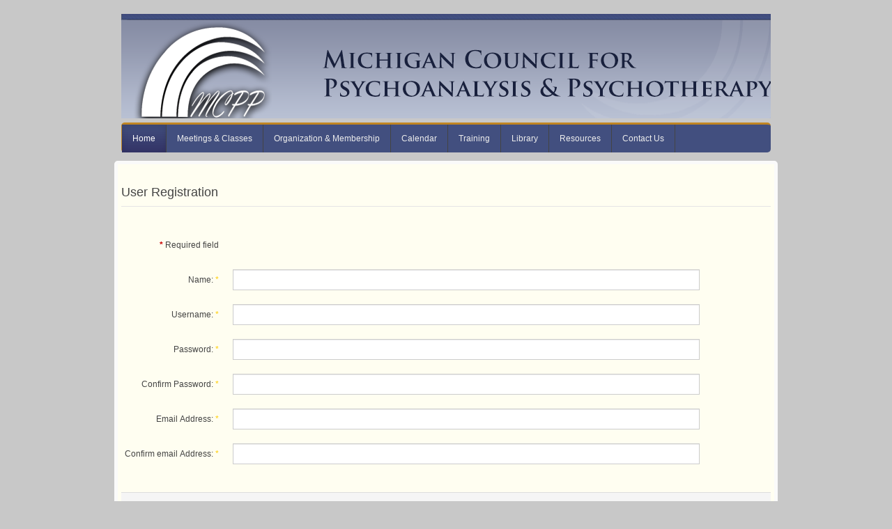

--- FILE ---
content_type: text/html; charset=utf-8
request_url: https://mpcpsa.org/index.php?option=com_users&view=registration
body_size: 3072
content:
<!DOCTYPE html>
<html xmlns:fb="https://www.facebook.com/2008/fbml" lang="en-gb" dir="ltr" class="com_users view-registration j25">
<head>
  <base href="/index.php">
  <meta http-equiv="content-type" content="text/html; charset=utf-8">
  <title>Michigan Psychoanalytic Council - Michigan Psychoanalytic Council</title>
  <link href="/templates/t3_blank/favicon.ico" rel="shortcut icon" type="image/vnd.microsoft.icon">
  <link rel="stylesheet" href="/templates/system/css/system.css" type="text/css">
  <link rel="stylesheet" href="/t3-assets/dev/red/templates.t3_blank.less.bootstrap.less.css" type="text/css">
  <link rel="stylesheet" href="/t3-assets/dev/red/plugins.system.t3.base.less.global-modules.less.css" type="text/css">
  <link rel="stylesheet" href="/t3-assets/dev/red/plugins.system.t3.base.less.global-typo.less.css" type="text/css">
  <link rel="stylesheet" href="/t3-assets/dev/red/plugins.system.t3.base.less.grid-ext.less.css" type="text/css">
  <link rel="stylesheet" href="/t3-assets/dev/red/plugins.system.t3.base.less.t3.less.css" type="text/css">
  <link rel="stylesheet" href="/t3-assets/dev/red/templates.t3_blank.less.layout.less.css" type="text/css">
  <link rel="stylesheet" href="/t3-assets/dev/red/templates.t3_blank.less.core.less.css" type="text/css">
  <link rel="stylesheet" href="/t3-assets/dev/red/templates.t3_blank.less.form.less.css" type="text/css">
  <link rel="stylesheet" href="/t3-assets/dev/red/templates.t3_blank.less.navigation-core.less.css" type="text/css">
  <link rel="stylesheet" href="/t3-assets/dev/red/templates.t3_blank.less.navigation.less.css" type="text/css">
  <link rel="stylesheet" href="/t3-assets/dev/red/templates.t3_blank.less.modules.less.css" type="text/css">
  <link rel="stylesheet" href="/t3-assets/dev/red/templates.t3_blank.less.joomla.less.css" type="text/css">
  <link rel="stylesheet" href="/t3-assets/dev/red/templates.t3_blank.less.typo.less.css" type="text/css">
  <link rel="stylesheet" href="/t3-assets/dev/red/templates.t3_blank.less.style.less.css" type="text/css">
  <link rel="stylesheet" href="/t3-assets/dev/red/templates.t3_blank.less.themes.red.template.less.css" type="text/css">
  <link rel="stylesheet" href="/t3-assets/dev/red/templates.t3_blank.less.bootstrap-responsive.less.css" type="text/css">
  <link rel="stylesheet" href="/t3-assets/dev/red/plugins.system.t3.base.less.grid-ext-responsive.less.css" type="text/css">
  <link rel="stylesheet" href="/t3-assets/dev/red/plugins.system.t3.base.less.global-typo-responsive.less.css" type="text/css">
  <link rel="stylesheet" href="/t3-assets/dev/red/plugins.system.t3.base.less.global-modules-responsive.less.css" type="text/css">
  <link rel="stylesheet" href="/t3-assets/dev/red/plugins.system.t3.base.less.t3-responsive.less.css" type="text/css">
  <link rel="stylesheet" href="/t3-assets/dev/red/templates.t3_blank.less.navigation-responsive.less.css" type="text/css">
  <link rel="stylesheet" href="/t3-assets/dev/red/templates.t3_blank.less.joomla-responsive.less.css" type="text/css">
  <link rel="stylesheet" href="/t3-assets/dev/red/templates.t3_blank.less.typo-responsive.less.css" type="text/css">
  <link rel="stylesheet" href="/t3-assets/dev/red/templates.t3_blank.less.style-responsive.less.css" type="text/css">
  <link rel="stylesheet" href="/t3-assets/dev/red/plugins.system.t3.base.less.off-canvas.less.css" type="text/css">
  <link rel="stylesheet" href="/templates/t3_blank/css/custom.css" type="text/css">
  <link rel="stylesheet" href="/t3-assets/dev/red/templates.t3_blank.less.home.less.css" type="text/css">
  <link rel="stylesheet" href="/t3-assets/dev/red/templates.t3_blank.less.themes.red.home.less.css" type="text/css">
  <link rel="stylesheet" href="/t3-assets/dev/red/templates.t3_blank.less.home-responsive.less.css" type="text/css">
  <link rel="stylesheet" href="/plugins/system/t3/base/css/megamenu.css" type="text/css">
  <link rel="stylesheet" href="/plugins/system/t3/base/css/megamenu-responsive.css" type="text/css">
  <link rel="stylesheet" href="/t3-assets/dev/red/templates.t3_blank.less.megamenu.less.css" type="text/css">
  <link rel="stylesheet" href="/t3-assets/dev/red/templates.t3_blank.less.megamenu-responsive.less.css" type="text/css">
  <script src="/media/system/js/mootools-core.js" type="text/javascript"></script>
  <script src="/media/system/js/core.js" type="text/javascript"></script>
  <script src="/media/system/js/mootools-more.js" type="text/javascript"></script>
  <script src="/media/system/js/validate.js" type="text/javascript"></script>
  <script src="/plugins/system/t3/base/js/jquery-1.8.3.js" type="text/javascript"></script>
  <script src="/plugins/system/t3/base/js/jquery.noconflict.js" type="text/javascript"></script>
  <script src="/plugins/system/t3/base/bootstrap/js/bootstrap.js" type="text/javascript"></script>
  <script src="/plugins/system/t3/base/js/off-canvas.js" type="text/javascript"></script>
  <script src="/plugins/system/t3/base/js/script.js" type="text/javascript"></script>
  <script src="/plugins/system/t3/base/js/menu.js" type="text/javascript"></script>
  <script src="/plugins/system/t3/base/js/responsive.js" type="text/javascript"></script>
  <script type="text/javascript">
  function keepAlive() {  var myAjax = new Request({method: "get", url: "index.php"}).send();} window.addEvent("domready", function(){ keepAlive.periodical(840000); });
  window.addEvent('domready', function() {
                        $$('.hasTip').each(function(el) {
                                var title = el.get('title');
                                if (title) {
                                        var parts = title.split('::', 2);
                                        el.store('tip:title', parts[0]);
                                        el.store('tip:text', parts[1]);
                                }
                        });
                        var JTooltips = new Tips($$('.hasTip'), { maxTitleChars: 50, fixed: false});
                });
  </script>
  <script type='text/javascript'>
  /*<![CDATA[*/
        var jax_live_site = 'https://mpcpsa.org/index.php';
        var jax_site_type = '1.5';
        var jax_token_var='09fdaf4be8fc4bb45fee149aed178f81';
  /*]]>*/
  </script>
  <script type="text/javascript" src="/plugins/system/azrul.system/pc_includes/ajax_1.5.pack.js"></script>
  <meta name="viewport" content="width=device-width, initial-scale=1.0, maximum-scale=1.0, user-scalable=no">
  <meta name="HandheldFriendly" content="true">
  <meta name="apple-mobile-web-app-capable" content="YES">
  <style type="text/css">
  .override #googlecart-checkout-button { cursor: pointer; height: 43px; width: 160px; margin-left: .3em; position: relative; top: -5px; max-width: 160px;} .product { border: 0; } .product-imagecell { vertical-align:top; border: 0; }  .product-image { border:solid 1px #ccc;  vertical-align:top; border: 0;} .product-title, .product-price, .product-shipping { font-weight:bold;  } .data-cell { padding:0;  border:solid 0px #fff;  vertical-align:top;  } .align-cart {  padding-left:0px;  } .override #googlecart-widget-head {  } .override #googlecart-arrow {  } .override #googlecart-title {  } .override #googlecart-summary {  } .override #googlecart-widget-body {  } .override #googlecart-widget-list {      } .override .googlecart-widget-item {      } .override .googlecart-widget-quantity-column {      } .override .googlecart-widget-quantity-box {      } .override .googlecart-widget-details-column {      } .override .googlecart-widget-title {      } .override .googlecart-widget-short-details {      } .override .googlecart-widget-long-details {      } .override .googlecart-widget-removed-message {      } .override .googlecart-widget-image-column {  } .override .googlecart-widget-img { margin-left: -2.5em; } .override .googlecart-widget-price-column {  } .override .googlecart-widget-price {  } .override .googlecart-widget-remove {  } .override .googlecart-widget-restore {  } .override #googlecart-widget-emptymessage {  } .override .googlecart-widget-footertext {  } .override .googlecart-widget-totalmessage {  } .override .googlecart-widget-totalprice {  } .override .googlecart-widget-disclaimer {  } .override .googlecart-widget-checkout {  } 
  </style>
</head>
<body>
  <header id="t3-header" class="container t3-header">
    <div class="row">
      <div class="span12 logo">
        <div class="logo-image">
          <h1><a href="/" title="Michigan Psychoanalytic Council" style="background-image:url(/images/header.png);"><span>Michigan Psychoanalytic Council</span></a> <small class="site-slogan hidden-phone">Michigan Psychoanalytic Council</small></h1>
        </div>
      </div>
    </div>
  </header>
  <nav id="t3-mainnav" class="wrap t3-mainnav navbar-collapse-fixed-top">
    <div class="container navbar">
      <div class="navbar-inner">
        <button type="button" class="btn btn-navbar" data-toggle="collapse" data-target=".nav-collapse"><i class="icon-reorder"></i></button>
        <div class="nav-collapse collapse always-show">
          <div class="t3-megamenu">
            <ul class="nav level0">
              <li class="current active" data-id="101" data-level="1">
                <a class="" href="/">Home</a>
              </li>
              <li data-id="102" data-level="1">
                <a class="" href="/index.php/meetings-classes">Meetings &amp; Classes</a>
              </li>
              <li data-id="103" data-level="1">
                <a class="" href="/index.php/organization-membership">Organization &amp; Membership</a>
              </li>
              <li data-id="104" data-level="1">
                <a class="" href="/index.php?Itemid=104">Calendar</a>
              </li>
              <li data-id="105" data-level="1">
                <a class="" href="/index.php/training">Training</a>
              </li>
              <li data-id="106" data-level="1">
                <a class="" href="/index.php/library">Library</a>
              </li>
              <li data-id="107" data-level="1">
                <a class="" href="/index.php/resources">Resources</a>
              </li>
              <li data-id="108" data-level="1">
                <a class="" href="/index.php/contact-us">Contact Us</a>
              </li>
            </ul>
          </div>
        </div>
      </div>
    </div>
  </nav>
  <div class="home">
    <section id="t3-mainbody" class="container t3-mainbody">
      <div class="row">
        <div id="t3-content" class="t3-content span12" data-default="span12">
          <div id="system-message-container"></div>
          <div class="registration">
            <form id="member-registration" action="/index.php/component/users/?task=registration.register" method="post" class="form-validate form-horizontal" name="member-registration">
              <fieldset>
                <legend>User Registration</legend>
                <div class="control-group">
                  <div class="control-label">
                    <span class="spacer"><span class="before"></span><span class="text"><label id="jform_spacer-lbl" class=""><strong class="red">*</strong> Required field</label></span><span class="after"></span></span>
                  </div>
                  <div class="controls"></div>
                </div>
                <div class="control-group">
                  <div class="control-label">
                    <label id="jform_name-lbl" for="jform_name" class="hasTip required" title="Name::Enter your full name">Name:<span class="star">&#160;*</span></label>
                  </div>
                  <div class="controls">
                    <input type="text" name="jform[name]" id="jform_name" value="" class="required" size="30">
                  </div>
                </div>
                <div class="control-group">
                  <div class="control-label">
                    <label id="jform_username-lbl" for="jform_username" class="hasTip required" title="Username::Enter your desired user name">Username:<span class="star">&#160;*</span></label>
                  </div>
                  <div class="controls">
                    <input type="text" name="jform[username]" id="jform_username" value="" class="validate-username required" size="30">
                  </div>
                </div>
                <div class="control-group">
                  <div class="control-label">
                    <label id="jform_password1-lbl" for="jform_password1" class="hasTip required" title="Password::Enter your desired password - Enter a minimum of 4 characters">Password:<span class="star">&#160;*</span></label>
                  </div>
                  <div class="controls">
                    <input type="password" name="jform[password1]" id="jform_password1" value="" autocomplete="off" class="validate-password required" size="30">
                  </div>
                </div>
                <div class="control-group">
                  <div class="control-label">
                    <label id="jform_password2-lbl" for="jform_password2" class="hasTip required" title="Confirm Password::Confirm your password">Confirm Password:<span class="star">&#160;*</span></label>
                  </div>
                  <div class="controls">
                    <input type="password" name="jform[password2]" id="jform_password2" value="" autocomplete="off" class="validate-password required" size="30">
                  </div>
                </div>
                <div class="control-group">
                  <div class="control-label">
                    <label id="jform_email1-lbl" for="jform_email1" class="hasTip required" title="Email Address::Enter your email address">Email Address:<span class="star">&#160;*</span></label>
                  </div>
                  <div class="controls">
                    <input type="text" name="jform[email1]" class="validate-email required" id="jform_email1" value="" size="30">
                  </div>
                </div>
                <div class="control-group">
                  <div class="control-label">
                    <label id="jform_email2-lbl" for="jform_email2" class="hasTip required" title="Confirm email Address::Confirm your email address">Confirm email Address:<span class="star">&#160;*</span></label>
                  </div>
                  <div class="controls">
                    <input type="text" name="jform[email2]" class="validate-email required" id="jform_email2" value="" size="30">
                  </div>
                </div>
              </fieldset>
              <div class="form-actions">
                <button type="submit" class="btn btn-primary validate">Register</button> <a class="btn cancel" href="/" title="Cancel">Cancel</a> <input type="hidden" name="option" value="com_users"> <input type="hidden" name="task" value="registration.register"> <input type="hidden" name="09fdaf4be8fc4bb45fee149aed178f81" value="1">
              </div>
            </form>
          </div>
        </div>
      </div>
    </section>
  </div>
  <footer id="t3-footer" class="wrap t3-footer">
    <div class="container"></div>
    <section class="t3-copyright">
      <div class="container">
        <div class="row">
          <div class="span12 copyright"></div>
        </div>
      </div>
    </section>
  </footer>
  <script id="googlecart-script" type="text/javascript" src="https://checkout.google.com/seller/gsc/v2_2/cart.js?mid=439340741134257" currency="USD" post-cart-to-sandbox="false" hide-cart-when-empty="true"></script>
<script defer src="https://static.cloudflareinsights.com/beacon.min.js/vcd15cbe7772f49c399c6a5babf22c1241717689176015" integrity="sha512-ZpsOmlRQV6y907TI0dKBHq9Md29nnaEIPlkf84rnaERnq6zvWvPUqr2ft8M1aS28oN72PdrCzSjY4U6VaAw1EQ==" data-cf-beacon='{"version":"2024.11.0","token":"1c1a72337aa649f9845b3245f2c9ea9b","r":1,"server_timing":{"name":{"cfCacheStatus":true,"cfEdge":true,"cfExtPri":true,"cfL4":true,"cfOrigin":true,"cfSpeedBrain":true},"location_startswith":null}}' crossorigin="anonymous"></script>
</body>
</html>


--- FILE ---
content_type: text/css; charset=
request_url: https://mpcpsa.org/t3-assets/dev/red/templates.t3_blank.less.navigation-core.less.css
body_size: 1047
content:
.nav {
  margin-bottom: 20px;
}
.nav > li > a:hover {
  background-color: #666;
  color: #eee;
}
.nav .dropdown-toggle .caret {
  border-top-color: #c00;
  border-bottom-color: #c00;
  margin-top: 8px;
  margin-left: 5px;
}
.nav .dropdown-toggle:hover .caret {
  border-top-color: #800000;
  border-bottom-color: #800000;
}
.nav .active .dropdown-toggle .caret {
  border-top-color: #fff;
  border-bottom-color: #fff;
}
.nav-tabs .active .dropdown-toggle .caret {
  border-top-color: #666;
  border-bottom-color: #666;
}
.dropup,
.dropdown {
  position: relative;
}
.dropdown-toggle {
  *margin-bottom: -3px;
}
.dropdown-toggle:active,
.open .dropdown-toggle {
  outline: 0;
}
.caret {
  display: inline-block;
  width: 0;
  height: 0;
  vertical-align: top;
  border-top: 4px solid #000;
  border-right: 4px solid transparent;
  border-left: 4px solid transparent;
  content: "";
}
.dropdown .caret {
  margin-top: 8px;
  margin-left: 2px;
}
.dropdown-menu {
  position: absolute;
  top: 100%;
  left: 0;
  z-index: 1000;
  display: none;
  float: left;
  min-width: 160px;
  list-style: none;
  background-color: #fff;
  border: 1px solid #ccc;
  border: 1px solid rgba(0,0,0,0.2);
  *border-right-width: 2px;
  *border-bottom-width: 2px;
  padding: 0;
  margin: 0;
  -webkit-border-radius: 0 0 4px 4px;
  -moz-border-radius: 0 0 4px 4px;
  border-radius: 0 0 4px 4px;
  -webkit-box-shadow: 0 5px 10px rgba(0,0,0,0.2);
  -moz-box-shadow: 0 5px 10px rgba(0,0,0,0.2);
  box-shadow: 0 5px 10px rgba(0,0,0,0.2);
  -webkit-background-clip: padding-box;
  -moz-background-clip: padding;
  background-clip: padding-box;
}
.dropdown-menu.pull-right {
  right: 0;
  left: auto;
}
.dropdown-menu .divider {
  *width: 100%;
  height: 1px;
  margin: 9px 1px;
  *margin: -5px 0 5px;
  overflow: hidden;
  background-color: #e5e5e5;
  border-bottom: 1px solid #fff;
}
.dropdown-menu li > a {
  clear: both;
  color: #444;
  display: block;
  line-height: 20px;
  font-weight: normal;
  padding: 3px 20px;
  text-shadow: none;
  white-space: nowrap;
}
.dropdown-menu li > a:hover,
.dropdown-menu li > a:focus,
.dropdown-submenu:hover > a {
  color: #eee;
  text-decoration: none;
  background-color: #666;
  background-color: #757575;
  background-image: -moz-linear-gradient(top,#808080,#666);
  background-image: -webkit-gradient(linear,0 0,0 100%,from(#808080),to(#666));
  background-image: -webkit-linear-gradient(top,#808080,#666);
  background-image: -o-linear-gradient(top,#808080,#666);
  background-image: linear-gradient(to bottom,#808080,#666);
  background-repeat: repeat-x;
  filter: progid:DXImageTransform.Microsoft.gradient(startColorstr='#ff7f7f7f', endColorstr='#ff666666', GradientType=0);
}
.dropdown-menu .active > a,
.dropdown-menu .active > a:hover {
  color: #eee;
  text-decoration: none;
  outline: 0;
  background-color: #c00;
  background-color: #eb0000;
  background-image: -moz-linear-gradient(top,#ff0000,#c00);
  background-image: -webkit-gradient(linear,0 0,0 100%,from(#ff0000),to(#c00));
  background-image: -webkit-linear-gradient(top,#ff0000,#c00);
  background-image: -o-linear-gradient(top,#ff0000,#c00);
  background-image: linear-gradient(to bottom,#ff0000,#c00);
  background-repeat: repeat-x;
  filter: progid:DXImageTransform.Microsoft.gradient(startColorstr='#ffff0000', endColorstr='#ffcc0000', GradientType=0);
}
.dropdown-menu .disabled > a,
.dropdown-menu .disabled > a:hover {
  color: #999;
}
.dropdown-menu .disabled > a:hover {
  text-decoration: none;
  background-color: transparent;
  background-image: none;
  cursor: default;
}
.open {
  *z-index: 1000;
}
.open > .dropdown-menu {
  display: block;
}
.nav li.dropdown.open > .dropdown-toggle,
.nav li.dropdown.active > .dropdown-toggle,
.nav li.dropdown.open.active > .dropdown-toggle,
.nav > li.dropdown.open.active > a:hover {
  background-color: #c00;
  color: #eee;
}
.nav li.dropdown > .dropdown-toggle .caret {
  border-top-color: #666;
  border-bottom-color: #666;
}
.nav li.dropdown > .dropdown-toggle:hover .caret {
  border-top-color: #eee;
  border-bottom-color: #eee;
}
.nav li.dropdown.open > .dropdown-toggle .caret,
.nav li.dropdown.active > .dropdown-toggle .caret,
.nav li.dropdown.open.active > .dropdown-toggle .caret {
  border-top-color: #eee;
  border-bottom-color: #eee;
}
.pull-right > .dropdown-menu {
  right: 0;
  left: auto;
}
.dropup .caret,
.navbar-fixed-bottom .dropdown .caret {
  border-top: 0;
  border-bottom: 4px solid #000;
  content: "";
}
.dropup .dropdown-menu,
.navbar-fixed-bottom .dropdown .dropdown-menu {
  top: auto;
  bottom: 100%;
  margin-bottom: 1px;
}
.dropdown-submenu {
  position: relative;
}
.dropdown-submenu > .dropdown-menu {
  top: 0;
  left: 100%;
  margin-top: -6px;
  margin-left: -1px;
  -webkit-border-radius: 4px;
  -moz-border-radius: 4px;
  border-radius: 4px;
}
.dropdown-submenu:hover > .dropdown-menu {
  display: block;
}
.touch .dropdown-submenu:hover > .dropdown-menu {
  display: none;
}
.touch .dropdown-submenu.open > .dropdown-menu {
  display: block;
}
.dropup .dropdown-submenu > .dropdown-menu {
  top: auto;
  bottom: 0;
  margin-top: 0;
  margin-bottom: -2px;
  -webkit-border-radius: 0;
  -moz-border-radius: 0;
  border-radius: 0;
}
.dropdown-submenu > a:after {
  display: block;
  content: " ";
  float: right;
  width: 0;
  height: 0;
  border-color: transparent;
  border-style: solid;
  border-width: 5px 0 5px 5px;
  border-left-color: #cccccc;
  margin-top: 5px;
  margin-right: -10px;
}
.dropdown-submenu:hover > a:after {
  border-left-color: #eee;
}
.dropdown-submenu.pull-left {
  float: none;
}
.dropdown-submenu.pull-left > .dropdown-menu {
  left: -100%;
  margin-left: 10px;
  -webkit-border-radius: 6px 0 6px 6px;
  -moz-border-radius: 6px 0 6px 6px;
  border-radius: 6px 0 6px 6px;
}
.dropdown .dropdown-menu .nav-header {
  padding-left: 20px;
  padding-right: 20px;
}
.typeahead {
  margin-top: 2px;
  -webkit-border-radius: 4px;
  -moz-border-radius: 4px;
  border-radius: 4px;
}
.t3-navhelper {
  background: #2f2f2f;
  color: #666;
}
.breadcrumb {
  padding: 10px 0;
  margin: 0;
  background-color: transparent;
  -webkit-border-radius: 0;
  -moz-border-radius: 0;
  border-radius: 0;
  *zoom: 1;
}
.breadcrumb:before,
.breadcrumb:after {
  display: table;
  content: "";
  line-height: 0;
}
.breadcrumb:after {
  clear: both;
}
.breadcrumb li {
  text-shadow: none;
  display: block;
  float: left;
}
.breadcrumb a {
  color: #666;
}
.breadcrumb .divider {
  padding: 0 5px;
  color: #666;
}
.breadcrumb .divider img {
  vertical-align: middle;
}
.breadcrumb .active {
  color: #999;
}


--- FILE ---
content_type: text/css; charset=
request_url: https://mpcpsa.org/t3-assets/dev/red/templates.t3_blank.less.modules.less.css
body_size: 473
content:
.t3-module {
  background: #d4d4d4;
  margin-bottom: 15px;
    border-top-left-radius: 10px;
  border-top-right-radius: 10px;
    padding: 2px 2px 2px 2px;
}
.t3-module custom blank {
  background: transparent;
}
.t3-module .module-inner {
  padding: 0;
}
.module-title {
  font: 92%/140% Georgia, "Times New Roman", Times, serif;
  background: #435080;
  line-height: 100%;
  height: auto;
  margin: 0 0 10px 0;
  font-weight: normal;
  text-indent: 0px;
  font-size: 16px;
  color: #FFFFFF;
  padding: 12px 15px 15px 15px;
  letter-spacing: -1px;
  border-top-left-radius: 10px;
  border-top-right-radius: 10px;
}
.module-ct {
  background: inherit;
  color: inherit;
  padding: 0 5px;
  *zoom: 1;
}
.module-ct:before,
.module-ct:after {
  display: table;
  content: "";
  line-height: 0;
}
.module-ct:after {
  clear: both;
}
.t3-module ul,
.t3-module ol {
  margin-left: 20px;
}
.t3-module ul.unstyled,
.t3-module ol.unstyled,
.t3-module ul.nav,
.t3-module ol.nav {
  margin-left: 0;
}
.module_menu .nav {
  margin-bottom: 20px;
}
.module_menu .nav > li {
  border-top: 1px solid #eee;
}
.module_menu .nav > li > a {
  padding: 5px;
}
.module_menu .nav > li:first-child {
  border-top: 0;
}
.module_menu .nav > li:first-child > a {
  padding-top: 0;
  border-top: 0;
}
#login-form input[type="text"],
#login-form input[type="password"] {
  width: 90%;
}
.banneritem a {
  font-weight: bold;
}
.bannerfooter {
  border-top: 1px solid #ddd;
  font-size: 10px;
  padding-top: 10px;
  text-align: right;
}
.categories-module,
ul.categories-module,
.category-module,
ul.category-module {
  margin: 0;
}
.categories-module li,
ul.categories-module li,
.category-module li,
ul.category-module li {
  list-style: none;
  padding: 10px 0;
  border-top: 1px solid #ddd;
}
.categories-module li:first-child,
ul.categories-module li:first-child,
.category-module li:first-child,
ul.category-module li:first-child {
  border-top: 0;
  padding-top: 0;
}
.categories-module h4,
ul.categories-module h4,
.category-module h4,
ul.category-module h4 {
  font-size: 12px;
  font-weight: normal;
  margin: 0;
}
.feed h4 {
  font-weight: bold;
}
.feed .newsfeed,
.feed ul.newsfeed {
  border-top: 1px solid #eee;
}
.feed .newsfeed .feed-link,
.feed .newsfeed h5.feed-link,
.feed ul.newsfeed .feed-link,
.feed ul.newsfeed h5.feed-link {
  font-size: 12px;
  font-weight: normal;
  margin: 0;
}
.latestusers,
ul.latestusers {
  margin-left: 0;
}
.latestusers li,
ul.latestusers li {
  background: #eee;
  display: inline-block;
  padding: 5px 10px;
  -webkit-border-radius: 4px;
  -moz-border-radius: 4px;
  border-radius: 4px;
}
.stats-module dt,
.stats-module dd {
  display: inline-block;
  margin: 0;
}
.stats-module dt {
  font-weight: bold;
  width: 35%;
}
.stats-module dd {
  width: 60%;
}
.bl li {
	padding: 5px 2px 7px 17px;
	margin: 0px;
	background: url(/images/bullet.png) no-repeat -4px 6px;
	white-space: normal;
	font: 92%/140% Georgia, "Times New Roman", Times, serif;
	font-size: 14px;
}
.blank {
	background: transparent;
}


--- FILE ---
content_type: text/css; charset=
request_url: https://mpcpsa.org/t3-assets/dev/red/templates.t3_blank.less.joomla.less.css
body_size: 2283
content:
.items-leading .leading {
  margin-bottom: 40px;
}
.items-row .item {
  margin-bottom: 40px;
}
.divider-vertical {
  margin: 0 0 40px;
  border: 0;
  border-top: 1px solid #eee;
  border-bottom: 1px solid #fff;
}
.article-aside {
  color: #999;
  font-size: 11px;
  margin-bottom: 20px;
}
.article-info {
  margin: 0;
  width: 90%;
}
.article-info .article-info-term {
  display: none;
}
.article-info dd {
  float: left;
  margin-left: 0;
  margin-right: 10px;
  white-space: nowrap;
}
.article-info dd span {
  font-weight: bold;
}
.article-footer {
  color: #999;
  font-size: 11px;
  margin-bottom: 20px;
}
article img[align=left],
.img_caption.left,
.pull-left.item-image {
  margin: 0 40px 20px 0;
}
article img[align=right],
.img_caption.right,
.pull-right.item-image {
  margin: 0 0 20px 40px;
}
.img-intro-none,
.img-intro-left,
.img-intro-right,
.img-fulltext-none,
.img-fulltext-left,
.img-fulltext-right,
.img_caption {
  position: relative;
}
.img-intro-none,
.img-intro-left,
.img-intro-right,
.img-fulltext-none,
.img-fulltext-left,
.img-fulltext-right,
.img_caption {
  margin-bottom: 20px;
  max-width: 100%;
}
.img-fulltext-left {
  float: left;
  margin-right: 40px;
}
.img-fulltext-right {
  float: right;
  margin-left: 40px;
}
.img-intro-none img,
.img-intro-left img,
.img-intro-right img,
.img-fulltext-none img,
.img-fulltext-left img,
.img-fulltext-right img {
  margin: 0;
}
.img_caption img {
  margin-bottom: 1px !important;
}
.img_caption p.img_caption {
  background: #eee;
  color: #666;
  font-size: 10px;
  width: 100%;
  margin: 0;
  padding: 5px;
  text-align: center;
  -webkit-box-sizing: border-box;
  -moz-box-sizing: border-box;
  box-sizing: border-box;
  clear: both;
}
article aside .btn-group > .dropdown-toggle,
article aside .btn-group > .dropdown-toggle:hover,
article aside .btn-group > .dropdown-toggle:active,
article aside .btn-group > .dropdown-toggle:focus {
  background: transparent;
  border: 0;
  padding: 0;
  -webkit-box-shadow: none;
  -moz-box-shadow: none;
  box-shadow: none;
}
.login_form fieldset,
.login fieldset {
  padding: 15px 0 0;
}
.login_form fieldset p,
.login fieldset p {
  margin: 0 0 5px;
}
.login_form label,
.login label {
  display: block;
  font-weight: bold;
}
.login-fields {
  margin: 0 0 10px;
}
.login_form .input,
.login_form .inputbox,
.login-fields .required {
  margin-left: 10px;
  width: 150px;
}
.login_form .remember .input,
.login_form .remember .inputbox {
  width: 20px;
}
.form-register fieldset {
  padding: 0 0 10px;
}
.form-register p {
  margin: 0 0 5px;
}
.form-register p.form-des {
  margin: 15px 0;
}
.form-register label {
  display: block;
  float: left;
  font-weight: bold;
  text-align: right;
  width: 130px;
}
.form-register .input,
.form-register .inputbox {
  margin-left: 10px;
  width: 200px;
}
.form-register .btn,
.form-register .button {
  margin-left: 140px;
}
.registration fieldset dt {
  margin-right: 5px;
}
.admintable textarea {
  max-width: 90% !important;
  resize: none;
}
#mailto-window {
  background: #fff;
  margin: 10px 0 20px;
  padding: 0;
  position: relative;
}
#mailto-window h2 {
  margin-top: 0;
  margin-bottom: 20px;
}
#mailto-window .mailto-close {
  background: #FFF;
  background: -moz-linear-gradient(bottom,#ccc,#f0f0f0);
  background: -webkit-linear-gradient(bottom,#ccc,#f0f0f0);
  border: 1px solid #CCC;
  border-radius: 3px;
  color: #666;
  font-size: 92%;
  padding: 2px 5px;
  position: absolute;
  top: -10px;
  right: 0px;
  text-shadow: 1px 1px 0 #f0f0f0;
}
#mailto-window .mailto-close a {
  color: #666;
}
#mailto-window .mailto-close:hover {
  border-color: #999;
  box-shadow: 0 0 3px rgba(0,0,0,0.2);
}
#mailtoFormm .formelm {
  padding: 5px 0;
  vertical-align: middle;
  overflow: hidden;
}
#mailtoFormm .formelm label {
  display: block;
  float: left;
  font-weight: bold;
  vertical-align: middle;
  width: 100px;
}
#mailtoFormm p {
  margin-top: 20px;
}
#mailtoFormm .input,
#mailtoFormm .inputbox {
  width: 70%;
}
#mailtoFormm .btn,
#mailtoFormm .button,
#mailtoFormm button {
  margin-right: 5px;
}
.user-details {
  padding: 10px 0;
}
.user-details p {
  margin: 0 0 5px;
}
.user-details label {
  display: block;
  float: left;
  font-weight: bold;
  text-align: right;
  width: 130px;
}
.user-details .input,
.user-details .inputbox {
  margin-left: 10px;
  width: 200px;
}
.user-details .btn,
.user-details button {
  margin-left: 140px;
}
.user-details .paramlist .paramlist_key {
  padding: 0 0 5px;
  width: 130px;
}
.user-details .paramlist .paramlist_value {
  padding: 0 0 5px;
}
.user-details .user_name span {
  font-weight: bold;
  padding-left: 10px;
}
.reset .form-validate p,
.remind .form-validate p {
  background: #eee;
  border: 1px solid #ddd;
  margin-bottom: 20px;
  padding: 10px 20px;
  -webkit-border-radius: 4px;
  -moz-border-radius: 4px;
  border-radius: 4px;
}
.reset .form-validate fieldset dl,
.remind .form-validate fieldset dl {
  margin: 0;
}
.reset .form-validate fieldset dt,
.remind .form-validate fieldset dt {
  margin: 4px 0 0 0;
}
#searchForm {
  padding: 10px 20px;
  border: 1px solid #ddd;
  background: #eee;
  -webkit-border-radius: 4px;
  -moz-border-radius: 4px;
  border-radius: 4px;
  *zoom: 1;
}
#searchForm:before,
#searchForm:after {
  display: table;
  content: "";
  line-height: 0;
}
#searchForm:after {
  clear: both;
}
#searchForm fieldset {
  margin: 20px 0;
}
#searchForm legend {
  margin-bottom: 10px;
}
.phrases-box input,
.phrases-box label,
.form-limit input,
.form-limit label,
.only label {
  display: inline-block;
  margin-right: 10px;
}
.phrases-box input {
  margin: 0;
}
.search-results {
  margin-top: 20px;
}
.search-results .result-title {
  font-size: 14px;
  margin-top: 20px;
}
.search-results .result-category {
  font-size: 10px;
  color: #999;
}
.search-results .result-text {
  margin-top: 5px;
  margin-bottom: 5px;
}
.search-results .result-created {
  font-size: 10px;
  color: #999;
}
.contact .accordion-heading .accordion-toggle {
  font-weight: bold;
}
#archive-items > li {
  line-height: normal;
  margin: 0;
  overflow: visible;
  padding: 0;
}
#archive-items div.intro {
  clear: both;
  overflow: hidden;
}
.category-item {
  margin-top: 20px;
  *zoom: 1;
}
.category-item:before,
.category-item:after {
  display: table;
  content: "";
  line-height: 0;
}
.category-item:after {
  clear: both;
}
.category-item .page-header {
  line-height: normal;
  padding-top: 10px;
  padding-bottom: 10px;
  margin-bottom: 20px;
}
.category-item .category-item {
  margin-left: 4.2918454935622%;
}
.newsfeed-category > h2,
.newsfeed > h2 {
  border-bottom: 1px solid #ddd;
  padding-bottom: 20px;
  margin-bottom: 20px;
  margin-top: 0;
}
.newsfeed-category .category-desc,
.newsfeed .category-desc {
  margin-bottom: 20px;
}
.newsfeed-category .category li,
.newsfeed .category li {
  *zoom: 1;
}
.newsfeed-category .category li:before,
.newsfeed-category .category li:after,
.newsfeed .category li:before,
.newsfeed .category li:after {
  display: table;
  content: "";
  line-height: 0;
}
.newsfeed-category .category li:after,
.newsfeed .category li:after {
  clear: both;
}
.newsfeed > h2 {
  border-bottom: 1px solid #ddd;
  padding-bottom: 20px;
  margin-bottom: 20px;
  margin-top: 0;
}
.newsfeed .feed-description {
  margin-bottom: 20px;
  font-size: 14px;
}
.newsfeed .feed-item-description .feed-description {
  font-size: 12px;
}
.newsfeed ol li > a {
  font-weight: bold;
  font-size: 14px;
}
.edit textarea {
  -webkit-box-sizing: border-box;
  -moz-box-sizing: border-box;
  box-sizing: border-box;
}
.button2-left,
.button2-left div {
  float: left;
}
.button2-right,
.button2-right div {
  float: right;
}
.button2-left {
  margin: 5px 5px 0 0;
}
.button2-right {
  margin: 5px 0 0 5px;
}
.button2-left a,
.button2-right a,
.button2-left span,
.button2-right span {
  background: #eee;
  border: 1px solid #e1e1e1;
  color: #999;
  cursor: pointer;
  display: block;
  float: left;
  padding: 2px 10px;
  border-radius: 4px;
}
.button2-left span,
.button2-right span {
  color: #999;
  cursor: default;
}
.button2-left .page a,
.button2-right .page a,
.button2-left .page span,
.button2-right .page span {
  padding: 0 6px;
}
.button2-left a:hover,
.button2-right a:hover {
  background: #e1e1e1;
  color: #444;
  text-decoration: none;
}
.edit.item-page .control-group a.modal {
  position: inherit;
  width: auto !important;
  margin-left: 0 !important;
  top: auto !important;
}
.controls img.calendar {
  cursor: pointer;
  margin-left: 5px;
}
.article-content .pagination ul {
  border-left: 1px solid #ddd;
}
.article-content .pagination li {
  float: left;
  padding: 10px 20px;
  line-height: normal;
  border: 1px solid #ddd;
  border-left: 0;
}
.article-content .pagination li a {
  border: 0;
  text-decoration: none;
  background-color: transparent;
  line-height: normal;
  padding: 0;
}
.pagenavcounter {
  margin: 0 0 20px;
  font-weight: bold;
}
#article-index {
  float: right;
  margin: 0 0 20px 20px;
  padding: 10px;
  width: 30%;
  border: 1px solid #ddd;
  -webkit-border-radius: 4px;
  -moz-border-radius: 4px;
  border-radius: 4px;
}
#article-index ul {
  margin: 0 0 0 20px;
}
.pagenav {
  margin: 0;
  padding: 0;
  list-style: none;
}
.pagenav li {
  margin: 0;
  padding: 0;
  float: left;
}
.pagenav li.pagenav-prev {
  margin-right: 10px;
}
.pagenav li a {
  padding: 10px 20px;
  line-height: normal;
  border: 1px solid #ddd;
  -webkit-border-radius: 4px;
  -moz-border-radius: 4px;
  border-radius: 4px;
}
.pagenav li a:hover,
.pagenav li a:active,
.pagenav li a:focus {
  background-color: #666;
  color: #eee;
}
.counter {
  float: right;
  line-height: 1;
  margin: 10px 0;
  text-align: right;
}
.items-more h3 {
  margin: 0 0 5px;
}
.back_button a {
  display: block;
  margin: 10px 0;
}
.filters {
  margin: 10px 0 5px;
}
.display-limit {
  margin: 10px 0 5px;
}
.filters .filter-search,
.filters .display-limit {
  float: left;
  width: 50%;
}
.filters .display-limit {
  float: right;
  text-align: right;
}
#system-message dt {
  font-weight: bold;
}
#system-message dd {
  font-weight: bold;
}
#system-message dd.message ul,
#system-message dd.error ul,
#system-message dd.notice ul {
  margin: 0;
  padding: 0;
}
#system-message dd.message ul li,
#system-message dd.error ul li,
#system-message dd.notice ul li {
  background: none;
  margin: 0;
  padding: 5px;
}
.tip-wrap {
  background: #fff6df;
  border: 1px solid #fb3;
  -webkit-border-radius: 5px;
  -moz-border-radius: 5px;
  border-radius: 5px;
  -webkit-box-shadow: 0 0 3px rgba(0,0,0,0.4);
  -moz-box-shadow: 0 0 3px rgba(0,0,0,0.4);
  box-shadow: 0 0 3px rgba(0,0,0,0.4);
  max-width: 300px;
  z-index: 999;
}
.tip-title {
  border-bottom: 1px solid #fb3;
  font-weight: bold;
  padding: 5px 10px;
}
.tip-text {
  font-size: 12px;
  margin: 0;
  padding: 5px 10px;
}
.hasTip img {
  border: none;
  margin: 0 5px 0 0;
}
.width-10 {
  width: 10px;
}
.width-20 {
  width: 20px;
}
.width-30 {
  width: 30px;
}
.width-40 {
  width: 40px;
}
.width-50 {
  width: 50px;
}
.width-60 {
  width: 60px;
}
.width-70 {
  width: 70px;
}
.width-80 {
  width: 80px;
}
.width-90 {
  width: 90px;
}
.width-100 {
  width: 100px;
}
.height-10 {
  height: 10px;
}
.height-20 {
  height: 20px;
}
.height-30 {
  height: 30px;
}
.height-40 {
  height: 40px;
}
.height-50 {
  height: 50px;
}
.height-60 {
  height: 60px;
}
.height-70 {
  height: 70px;
}
.height-80 {
  height: 80px;
}
.height-90 {
  height: 90px;
}
.height-100 {
  height: 100px;
}
.iframe-bordered {
  border: 1px solid #ddd;
}
.input-prepend .chzn-container-single .chzn-single {
  border-color: #ccc;
  height: 26px;
  -webkit-border-radius: 0 3px 3px 0;
  -moz-border-radius: 0 3px 3px 0;
  border-radius: 0 3px 3px 0;
  -moz-box-shadow: none;
  -webkit-box-shadow: none;
  box-shadow: none;
}
.input-prepend .chzn-container-active .chzn-single-with-drop {
  -webkit-border-radius: 0 3px 0 0;
  -moz-border-radius: 0 3px 0 0;
  border-radius: 0 3px 0 0;
}
.input-prepend .chzn-container-single .chzn-drop {
  border-color: #ccc;
}
.btn-group .chzn-results {
  white-space: normal;
}


--- FILE ---
content_type: text/css; charset=
request_url: https://mpcpsa.org/t3-assets/dev/red/templates.t3_blank.less.themes.red.template.less.css
body_size: -283
content:
.t3-footer {
  background: #C8C8C8;
  color: #fff;
}
.t3-footer a {
  color: #ffcccc;
}
.t3-footer a:hover,
.t3-footer a:active,
.t3-footer a:focus {
  color: #fff;
}
.t3-footnav .module-title {
  color: #fff;
}
.t3-copyright {
  border-top: 1px solid #C8C8C8;
}


--- FILE ---
content_type: text/css; charset=
request_url: https://mpcpsa.org/t3-assets/dev/red/plugins.system.t3.base.less.global-typo-responsive.less.css
body_size: -191
content:
.hidden {
  display: none !important;
  visibility: hidden;
}
@media (min-width: 768px) and (max-width: 979px) {
  .jumbotron {
    padding: 20px 0;
  }
  .jumbotron h1 {
    font-size: 24px;
  }
  .jumbotron p {
    font-size: 12px;
  }
  .masthead {
    padding: 40px 0;
  }
  .masthead h1 {
    font-size: 48px;
  }
  .masthead p {
    font-size: 24px;
  }
  .masthead .btn-large {
    font-size: 14px;
    padding: 10px 14px;
    margin-top: 0;
  }
}
@media (max-width: 767px) {
  .jumbotron {
    padding: 20px 0;
  }
  .jumbotron h1 {
    font-size: 24px;
  }
  .jumbotron p {
    font-size: 14px;
  }
  .masthead {
    padding: 20px 0;
  }
  .masthead h1 {
    font-size: 24px;
  }
  .masthead p {
    font-size: 14px;
  }
  .masthead .btn-large {
    font-size: 12px;
    padding: 10px 14px;
    margin-top: 0;
  }
}


--- FILE ---
content_type: text/css; charset=
request_url: https://mpcpsa.org/t3-assets/dev/red/templates.t3_blank.less.typo-responsive.less.css
body_size: -174
content:
@media (max-width: 767px) {
  h1 {
    font-size: 24px;
    line-height: 1.25;
  }
  h1 small {
    font-size: 24px;
  }
  h2 {
    font-size: 18px;
    line-height: 1.25;
  }
  h2 small {
    font-size: 18px;
  }
  h3 {
    font-size: 15px;
    line-height: 1.25;
  }
  h3 small {
    font-size: 12px;
  }
  h4,
  h5,
  h6 {
    font-size: 12px;
    line-height: 1.25;
  }
  h4 small,
  h5 small,
  h6 small {
    font-size: 12px -2px;
  }
}


--- FILE ---
content_type: text/css; charset=
request_url: https://mpcpsa.org/t3-assets/dev/red/plugins.system.t3.base.less.off-canvas.less.css
body_size: 86
content:
#off-canvas-nav {
  display: none;
}
@media (max-width: 767px) {
  .off-canvas {
    width: 100%;
    overflow-x: hidden;
    position: relative;
  }
  .off-canvas body {
    height: 100%;
    overflow-x: hidden;
    width: 100%;
    -o-box-sizing: border-box;
    -ms-box-sizing: border-box;
    -moz-box-sizing: border-box;
    -webkit-box-sizing: border-box;
  }
  .off-canvas body > * {
    left: 0;
    -webkit-transform: translateX(0);
    -moz-transform: translateX(0);
    -ms-transform: translateX(0);
    -o-transform: translateX(0);
    transform: translateX(0);
    -webkit-transition: -webkit-transform 500ms ease;
    -moz-transition: -moz-transform 500ms ease;
    -o-transition: -o-transform 500ms ease;
    transition: transform 500ms ease;
    -webkit-backface-visibility: hidden;
    -moz-backface-visibility: hidden;
    -ms-backface-visibility: hidden;
    -o-backface-visibility: hidden;
    backface-visibility: hidden;
  }
  .off-canvas #t3-mainnav .nav-collapse {
    display: none;
  }
  .off-canvas #off-canvas-nav {
    display: block;
    position: fixed;
    top: 0;
    z-index: 1;
    height: 100%;
    width: 100%;
    background: none;
    filter: Alpha(opacity=0);
    pointer-events: none;
  }
  .off-canvas #off-canvas-nav .t3-mainnav {
    width: 270px;
    height: 100%;
    left: -270px;
    margin-left: 0;
    overflow-y: auto;
    position: absolute;
  }
  .off-canvas #off-canvas-nav .t3-mainnav .nav-collapse {
    height: auto;
    overflow: visible;
    padding-left: 20px;
    padding-bottom: 50px;
    background: none;
  }
  .off-canvas-enabled body > * {
    -webkit-transform: translateX(250px);
    -moz-transform: translateX(250px);
    -ms-transform: translateX(250px);
    -o-transform: translateX(250px);
    transform: translateX(250px);
  }
  .off-canvas-enabled #off-canvas-nav {
    z-index: 1001;
    pointer-events: auto;
    background-color: rgba(255,255,255,0.3);
  }
}


--- FILE ---
content_type: text/css; charset=
request_url: https://mpcpsa.org/templates/t3_blank/css/custom.css
body_size: 1176
content:
input, textarea {
  width: 85%;
}
.btn-primary {
color: #fff;
text-shadow: 0 -1px 0 rgba(0,0,0,0.25);
background-color: #435080;
background-image: -moz-linear-gradient(top,#5e6580,#435080);
background-image: -webkit-gradient(linear,0 0,0 100%,from(#5e6580),to(#435080));
background-image: -webkit-linear-gradient(top,#5e6580,#435080);
background-image: -o-linear-gradient(top,#5e6580,#435080);
background-image: linear-gradient(to bottom,#5e6580,#435080);
background-repeat: repeat-x;
filter: progid:DXImageTransform.Microsoft.gradient(startColorstr='#ff435080', endColorstr='#ff5e6580', GradientType=0);
border-color: #c00 #c00 #800000;
border-color: rgba(0,0,0,0.1) rgba(0,0,0,0.1) rgba(0,0,0,0.25);
filter: progid:DXImageTransform.Microsoft.gradient(enabled = false);
}
}

.btn-primary:hover, .btn-primary:focus, .btn-primary:active, .btn-primary.active, .btn-primary.disabled, .btn-primary[disabled] {
color: #fff;
background-color: #435080;
}

.btn-primary:hover,
.btn-primary:focus,
.btn-primary:active,
.btn-primary.active,
.btn-primary.disabled,
.btn-primary[disabled] {
  color: #fff;
  background-color: #435080;
  *background-color: #b30000;
}
.btn-primary:active,
.btn-primary.active {
  background-color: #435080 \9;
}
select,
textarea,
input[type="text"],
input[type="password"],
input[type="datetime"],
input[type="datetime-local"],
input[type="date"],
input[type="month"],
input[type="time"],
input[type="week"],
input[type="number"],
input[type="email"],
input[type="url"],
input[type="search"],
input[type="tel"],
input[type="color"],
.uneditable-input {
  display: inline-block;
  padding: 4px 6px;
  margin-bottom: 0;
  font-size: 12px;
  line-height: 20px;
  color: #666;
  -webkit-border-radius: 0px;
  -moz-border-radius: 0px;
  border-radius: 0px;
  -webkit-border-radius: 0px;
  -moz-border-radius: 0px;
  border-radius: 0px;
  vertical-align: middle;
}

#listform_1_com_fabrik_1 .fabrikDataContainer {
   clear: both;
   width: 98%;
}

#listform_1_com_fabrik_1 .fabrik_ordercell a {
   text-decoration: none;
   color: #FFFFFF;
}
#listform_1_com_fabrik_1 .fabrikFilterContainer {
   float: center;
   width: 7%;
}
#listform_1_com_fabrik_1 .fabrik_groupheading, #listform_1_com_fabrik_1 .fabrik___heading, .advancedSeach_1_com_fabrik_1 .fabrik___heading {
   background: #424f7f;
   border-bottom: 1px solid #c08522;
   border-top: 1px solid #FFFFFF;
   color: #fff;
   font-weight: bold;
   min-height: 20px;
   line-height: 19px;
   margin: 0;
   text-shadow: 0 1px 0 #999;
   zoom: 1;
}

#listform_2_com_fabrik_2 .fabrik_groupheading, #listform_2_com_fabrik_2 .fabrik___heading, .advancedSeach_2_com_fabrik_2 .fabrik___heading {
   color: #777777;
   font-weight: bold;
   line-height: 19px;
   text-shadow: 0 1px 0 #555;
   zoom: 1;
}

#listform_$c .fabrik_groupheading,
#listform_$c .fabrik___heading,
.advancedSeach_$c .fabrik___heading{
	background: #424f7f;
	border-bottom: 1px solid #c08522;
	border-top: 1px solid #FFFFFF;
	color: #777777;
	font-weight: bold;
	min-height: 20px;
	line-height: 19px;
	margin: 0;
	text-shadow: 0 1px 0 #FFFFFF;
  zoom: 1;

}
#listform_5_com_content_5 th, #listform_5_com_content_5 .fabrik_groupheading, #listform_5_com_content_5 tfoot td {
   background: -moz-linear-gradient(center top , #424f7f, #38436b) repeat scroll 0 0 #E7E7E7;
   background: -webkit-gradient(linear, left top, left bottom, from(#38436b), to(#424f7f) );
   background-image: -ms-linear-gradient(top, #38436b, #424f7f);
}
#listform_1_com_fabrik_1 th, #listform_1_com_fabrik_1 .fabrik_groupheading, #listform_1_com_fabrik_1 tfoot td {
   background: -moz-linear-gradient(center top , #424f7f, #38436b) repeat scroll 0 0 #E7E7E7;
   background: -webkit-gradient(linear, left top, left bottom, from(#424f7f), to(#38436b) );
   background-image: -ms-linear-gradient(top, #424f7f, #38436b);
}
#listform_1_com_fabrik_1 ul.pagination {
    list-style: none;
    background: none;
    list-style: none;
    min-height: 25px;
    border-radius: 3px;
    margin: 10px;
    padding: 0;
    border: 1px solid #999;
    filter: progid:DXImageTransform.Microsoft.gradient(startColorstr='#999', endColorstr='#b3b3b3');
    background: -webkit-gradient(linear, left top, left bottom, from(#999), to(#b3b3b3) );
    background: -moz-linear-gradient(top, #999, #b3b3b3);
    background: -o-linear-gradient(top, #999999 0%, #b3b3b3 100%);
    background: -ms-linear-gradient(top, #999999 0%, #b3b3b3 100%);
}
.listfilter {
    position: relative;
    text-align: center;
}
th {
    line-height: 20px;
    padding: 8px 10px;
    text-align: left;
    color: #fff;
    border-top: 1px solid #fffef1;
    text-shadow: 0 1px 0 #555;
}
td {
    line-height: 20px;
    padding: 8px 10px;
    text-align: left;
    color: #424f7f;
    border-top: 1px solid #fffef1;
}
.article-aside {
    display: none;
}

.org h3 {
	margin: 0 0 10px 0;
	line-height: 1;
	font-size: 16px;
	background: #ffd98a;
	width: 100%;
	color: #000000;
	text-align: center;
	padding: 5px;
}
ul, menu, dir {
list-style-type: none;
}

.fabrikLabel {
	width:100px;
}

#listform_1_com_fabrik_1 .list-footer div.limit {
   margin-top: 5px;
   color: #fff;
   margin-left: 10px;
}

#listform_2_com_fabrik_2 .list-footer {
   margin-top: 5px;
   color: #fff;
   margin-left: 10px;
}

#listform_4_com_content_4 th, #listform_4_com_content_4 .fabrik_groupheading, #listform_4_com_content_4 tfoot td {
   background: -moz-linear-gradient(center top , #435080, #424f7f) repeat scroll 0 0 #E7E7E7;
   filter: progid:DXImageTransform.Microsoft.gradient(startColorstr='#424f7f', endColorstr='#435080');
   background: -webkit-gradient(linear, left top, left bottom, from(#435080), to(#424f7f) );
   background-image: -ms-linear-gradient(top, #435080, #424f7f);
}
#listform_3_com_content_3 th, #listform_3_com_content_3 .fabrik_groupheading, #listform_3_com_content_3 tfoot td {
   background: -moz-linear-gradient(center top , #435080, #424f7f) repeat scroll 0 0 #E7E7E7;
   filter: progid:DXImageTransform.Microsoft.gradient(startColorstr='#424f7f', endColorstr='#435080');
   background: -webkit-gradient(linear, left top, left bottom, from(#435080), to(#424f7f) );
   background-image: -ms-linear-gradient(top, #435080, #424f7f);
}
#listform_5_com_content_5 th, #listform_5_com_content_5 .fabrik_groupheading, #listform_5_com_content_ tfoot td {
   background: -moz-linear-gradient(center top , #435080, #424f7f) repeat scroll 0 0 #E7E7E7;
   filter: progid:DXImageTransform.Microsoft.gradient(startColorstr='#424f7f', endColorstr='#435080');
   background: -webkit-gradient(linear, left top, left bottom, from(#435080), to(#424f7f) );
   background-image: -ms-linear-gradient(top, #435080, #424f7f);
}
#listform_2_com_fabrik_2 th, #listform_2_com_fabrik_2 .fabrik_groupheading, #listform_2_com_fabrik_2 tfoot td {
   background: -moz-linear-gradient(center top , #435080, #424f7f) repeat scroll 0 0 #E7E7E7;
   filter: progid:DXImageTransform.Microsoft.gradient(startColorstr='#424f7f', endColorstr='#435080');
   background: -webkit-gradient(linear, left top, left bottom, from(#435080), to(#424f7f) );
   background-image: -ms-linear-gradient(top, #435080, #424f7f);
}
table.fabrikList th {
   background: -moz-linear-gradient(center top , #435080, #424f7f) repeat scroll 0 0 #E7E7E7;
   filter: progid:DXImageTransform.Microsoft.gradient(startColorstr='#424f7f', endColorstr='#435080');
   background: -webkit-gradient(linear, left top, left bottom, from(#435080), to(#424f7f) );
   background-image: -ms-linear-gradient(top, #435080, #424f7f);
}

#listform_6_com_fabrik_6 th, #listform_6_com_fabrik_6 .fabrik_groupheading, #listform_6_com_fabrik_6 tfoot td {
   background: -moz-linear-gradient(center top , #435080, #424f7f) repeat scroll 0 0 #E7E7E7;
   filter: progid:DXImageTransform.Microsoft.gradient(startColorstr='#424f7f', endColorstr='#435080');
   background: -webkit-gradient(linear, left top, left bottom, from(#435080), to(#424f7f) );
   background-image: -ms-linear-gradient(top, #435080, #424f7f);
}
#listform_3_com_content_3 .fabrik_ordercell a {
   text-decoration: none;
   color: #fff;
}

@media (max-width: 1199px) and (min-width: 980px)
.t3-mainnav .navbar .nav {
margin: 0;
margin-left: 15px;
font: 12px Georgia, "Times New Roman", Times, serif;
}

--- FILE ---
content_type: text/css; charset=
request_url: https://mpcpsa.org/t3-assets/dev/red/templates.t3_blank.less.themes.red.home.less.css
body_size: 58
content:
.home .t3-sl-1 {
  margin-top: -1px;
}
.home .t3-sl-1 .jumbotron {
  background-color: #C8C8C8;
  background-image: -webkit-gradient(radial,center center,0,center center,460,from(#ff0000),to(#C8C8C8));
  background-image: -webkit-radial-gradient(circle,#ff0000,#C8C8C8);
  background-image: -moz-radial-gradient(circle,#ff0000,#C8C8C8);
  background-image: -o-radial-gradient(circle,#ff0000,#C8C8C8);
  background-repeat: no-repeat;
  color: #eee;
}
.home .t3-sl-1 .jumbotron h1 {
  color: #fff;
}
.home .t3-sl-1 .jumbotron .btn-large {
  color: #fff;
  text-shadow: 0 -1px 0 rgba(0,0,0,0.25);
  background-color: #C8C8C8;
  background-image: -moz-linear-gradient(top,#444,#222);
  background-image: -webkit-gradient(linear,0 0,0 100%,from(#444),to(#222));
  background-image: -webkit-linear-gradient(top,#444,#222);
  background-image: -o-linear-gradient(top,#444,#222);
  background-image: linear-gradient(to bottom,#444,#222);
  background-repeat: repeat-x;
  filter: progid:DXImageTransform.Microsoft.gradient(startColorstr='#ff444444', endColorstr='#ff222222', GradientType=0);
  border-color: #222 #222 #000000;
  border-color: rgba(0,0,0,0.1) rgba(0,0,0,0.1) rgba(0,0,0,0.25);
  *background-color: #222;
  filter: progid:DXImageTransform.Microsoft.gradient(enabled = false);
}
.home .t3-sl-1 .jumbotron .btn-large:hover,
.home .t3-sl-1 .jumbotron .btn-large:focus,
.home .t3-sl-1 .jumbotron .btn-large:active,
.home .t3-sl-1 .jumbotron .btn-large.active,
.home .t3-sl-1 .jumbotron .btn-large.disabled,
.home .t3-sl-1 .jumbotron .btn-large[disabled] {
  color: #fff;
  background-color: #222;
  *background-color: #151515;
}
.home .t3-sl-1 .jumbotron .btn-large:active,
.home .t3-sl-1 .jumbotron .btn-large.active {
  background-color: #090909 \9;
}


--- FILE ---
content_type: text/css; charset=
request_url: https://mpcpsa.org/t3-assets/dev/red/templates.t3_blank.less.home-responsive.less.css
body_size: -178
content:
@media (max-width: 767px) {
  .home .t3-sl-1,
  .home .t3-sl-5 {
    margin-left: -20px;
    margin-right: -20px;
  }
  .home .t3-sl-1 .jumbotron,
  .home .t3-sl-5 .jumbotron {
    padding-top: 30px;
    padding-bottom: 10px;
  }
  .home .t3-sl-1 .jumbotron .btn-large,
  .home .t3-sl-5 .jumbotron .btn-large {
    font-size: 14px;
    padding: 10px 14px;
  }
  .home .t3-sl-2 {
    text-align: center;
  }
  .home .t3-sl-2 p {
    font-size: 12px;
    line-height: 20px;
  }
  .home .t3-sl-3 p img {
    margin-bottom: 0;
    margin-top: 20px;
  }
  .home .t3-sl-3 p,
  .home .t3-sl-4 p {
    font-size: 12px;
    line-height: 20px;
  }
  .home .t3-sl-3 .jumbotron,
  .home .t3-sl-4 .jumbotron {
    padding-bottom: 0;
  }
  .home .t3-sl-3 .jumbotron h1,
  .home .t3-sl-4 .jumbotron h1 {
    margin-bottom: 10px;
    margin-top: 10px;
  }
  .home .t3-sl-3 .jumbotron p,
  .home .t3-sl-4 .jumbotron p {
    font-size: 12px;
  }
}


--- FILE ---
content_type: application/javascript; charset=
request_url: https://mpcpsa.org/plugins/system/t3/base/js/responsive.js
body_size: 703
content:
/** 
 *------------------------------------------------------------------------------
 * @package       T3 Framework for Joomla!
 *------------------------------------------------------------------------------
 * @copyright     Copyright (C) 2004-2013 JoomlArt.com. All Rights Reserved.
 * @license       GNU General Public License version 2 or later; see LICENSE.txt
 * @authors       JoomlArt, JoomlaBamboo, (contribute to this project at github 
 *                & Google group to become co-author)
 * @Google group: https://groups.google.com/forum/#!forum/t3fw
 * @Link:         http://t3-framework.org 
 *------------------------------------------------------------------------------
 */


/* responsive */
jQuery(document).ready(function($){
  var current_layout = '';
  var responsive_elements = $('[class*="span"], .t3respon');
  // build data & remove data attribute - make the source better view in inspector
  responsive_elements.each (function(){
    var $this = $(this);
    $this.data();
    $this.removeAttr ('data-default data-wide data-normal data-xtablet data-tablet data-mobile');
    if (!$this.data('default')) $this.data('default', $this.attr('class'));
  });

  // Get browser scrollbar width
  var scrollbarWidth = (function () { 
    var div = $('<div style="width:50px;height:50px;overflow:hidden;position:absolute;top:-200px;left:-200px;"><div style="height:100px;"></div>'); 
    // Append our div, do our calculation and then remove it 
    $('body').append(div); 
    var w1 = $('div', div).innerWidth(); 
    div.css('overflow-y', 'scroll'); 
    var w2 = $('div', div).innerWidth(); 
    $(div).remove(); 
    return (w1 - w2); 
  })();

  var update_layout_classes = function (new_layout){
    if (new_layout == current_layout) return ;
    responsive_elements.each(function(){
      var $this = $(this);
      // no override for all devices 
      if (!$this.data('default')) return;
      // keep default 
      if (!$this.data(new_layout) && (!current_layout || !$this.data(current_layout))) return;
      // remove current
      if ($this.data(current_layout)) $this.removeClass($this.data(current_layout));
      else $this.removeClass ($this.data('default'));
      // add new
      if ($this.data(new_layout)) $this.addClass ($this.data(new_layout));
      else $this.addClass ($this.data('default'));
    });
    current_layout = new_layout;
  };
  var detect_layout = function () {
    var devices = {
      wide: 1200,
      normal:    980,
      xtablet:  768,
      tablet:  600,
      mobile:  0
    };
    var width = $(window).width() + scrollbarWidth;
    for (var device in devices) {
      if (width >= devices[device]) return device;
    }
  }
  update_layout_classes (detect_layout());
  
  // bind resize 
  $(window).resize(function(){
    if ($.data(window, 'detect-layout-timeout')) {
      clearTimeout($.data(window, 'detect-layout-timeout'));
    }
    $.data(window, 'detect-layout-timeout', 
      setTimeout(function(){
        update_layout_classes (detect_layout());
      }, 200)
    )
  })
});

--- FILE ---
content_type: application/javascript; charset=
request_url: https://mpcpsa.org/plugins/system/t3/base/js/jquery.noconflict.js
body_size: 13
content:
/** 
 *------------------------------------------------------------------------------
 * @package       T3 Framework for Joomla!
 *------------------------------------------------------------------------------
 * @copyright     Copyright (C) 2004-2013 JoomlArt.com. All Rights Reserved.
 * @license       GNU General Public License version 2 or later; see LICENSE.txt
 * @authors       JoomlArt, JoomlaBamboo, (contribute to this project at github 
 *                & Google group to become co-author)
 * @Google group: https://groups.google.com/forum/#!forum/t3fw
 * @Link:         http://t3-framework.org 
 *------------------------------------------------------------------------------
 */

//jquery no-conflict
if(typeof jQuery != 'undefined'){
	window._jQuery = jQuery.noConflict(true);
	if(!window.jQuery){
		window.jQuery = window._jQuery;
		window._jQuery = null;
	}

	//backup for T3
	window.$T3 = jQuery.noConflict();
}

--- FILE ---
content_type: application/javascript; charset=
request_url: https://mpcpsa.org/plugins/system/t3/base/js/script.js
body_size: 1877
content:
/**
 *------------------------------------------------------------------------------
 * @package       T3 Framework for Joomla!
 *------------------------------------------------------------------------------
 * @copyright     Copyright (C) 2004-2013 JoomlArt.com. All Rights Reserved.
 * @license       GNU General Public License version 2 or later; see LICENSE.txt
 * @authors       JoomlArt, JoomlaBamboo, (contribute to this project at github
 *                & Google group to become co-author)
 * @Google group: https://groups.google.com/forum/#!forum/t3fw
 * @Link:         http://t3-framework.org
 *------------------------------------------------------------------------------
 */

!function($){

    // detect & add ie version to html tag
    if (match = navigator.userAgent.match (/MSIE ([0-9]{1,}[\.0-9]{0,})/) || navigator.userAgent.match (/Trident.*rv:([0-9]{1,}[\.0-9]{0,})/)) {
        $('html').addClass('ie'+parseInt (match[1]));
    }

    // Detect grid-float-breakpoint value and put to $(body) data
    $(document).ready(function(){
        if (!window.getComputedStyle) {
            window.getComputedStyle = function(el, pseudo) {
                this.el = el;
                this.getPropertyValue = function(prop) {
                    var re = /(\-([a-z]){1})/g;
                    if (prop == 'float') prop = 'styleFloat';
                    if (re.test(prop)) {
                        prop = prop.replace(re, function () {
                            return arguments[2].toUpperCase();
                        });
                    }
                    return el.currentStyle[prop] ? el.currentStyle[prop] : null;
                }
                return this;
            }
        }
        var fromClass = 'body-data-holder',
            prop = 'content',
            $inspector = $('<div>').css('display', 'none').addClass(fromClass).appendTo($('body'));

        try {
            var attrs = window.getComputedStyle(
                $inspector[0], ':before'
            ).getPropertyValue(prop);
            if(attrs){
                var matches = attrs.match(/([\da-z\-]+)/gi),
                    data = {};
                if (matches && matches.length) {
                    for (var i=0; i<matches.length; i++) {
                        data[matches[i++]] = i<matches.length ? matches[i] : null;
                    }
                }
                $('body').data (data);
            }
        } finally {
            $inspector.remove(); // and remove from DOM
        }
    });


    //detect transform (https://github.com/cubiq/)
    (function(){
        $.support.t3transform = (function () {
            var style = document.createElement('div').style,
                vendors = ['t', 'webkitT', 'MozT', 'msT', 'OT'],
                transform, i = 0, l = vendors.length;

            for ( ; i < l; i++ ) {
                transform = vendors[i] + 'ransform';
                if ( transform in style ) {
                    return transform;
                }
            }

            return false;
        })();

    })();

    //basic detect touch
    (function(){
        $('html').addClass('ontouchstart' in window ? 'touch' : 'no-touch');
    })();

    //document ready
    $(document).ready(function(){

        //remove conflict of mootools more show/hide function of element
        (function(){
            if(window.MooTools && window.MooTools.More && Element && Element.implement){

                var mthide = Element.prototype.hide,
                    mtshow = Element.prototype.show,
                    mtslide = Element.prototype.slide;

                Element.implement({
                    show: function(args){
                        if(arguments.callee &&
                            arguments.callee.caller &&
                            arguments.callee.caller.toString().indexOf('isPropagationStopped') !== -1){	//jquery mark
                            return this;
                        }

                        return $.isFunction(mtshow) && mtshow.apply(this, args);
                    },

                    hide: function(){
                        if(arguments.callee &&
                            arguments.callee.caller &&
                            arguments.callee.caller.toString().indexOf('isPropagationStopped') !== -1){	//jquery mark
                            return this;
                        }

                        return $.isFunction(mthide) && mthide.apply(this, arguments);
                    },

                    slide: function(args){
                        if(arguments.callee &&
                            arguments.callee.caller &&
                            arguments.callee.caller.toString().indexOf('isPropagationStopped') !== -1){	//jquery mark
                            return this;
                        }

                        return $.isFunction(mtslide) && mtslide.apply(this, args);
                    }
                })
            }
        })();

        // overwrite default tooltip/popover behavior (same as Joomla 3.1.5)
        $.fn.tooltip.Constructor && $.fn.tooltip.Constructor.DEFAULTS && ($.fn.tooltip.Constructor.DEFAULTS.html = true);
        $.fn.popover.Constructor && $.fn.popover.Constructor.DEFAULTS && ($.fn.popover.Constructor.DEFAULTS.html = true);
        $.fn.tooltip.defaults && ($.fn.tooltip.defaults.html = true);
        $.fn.popover.defaults && ($.fn.popover.defaults.html = true);

        //fix JomSocial navbar-collapse toggle
        (function(){
            if(window.jomsQuery && jomsQuery.fn.collapse){

                $('[data-toggle="collapse"]').on('click', function(e){

                    //toggle manual
                    $($(this).attr('data-target')).eq(0).collapse('toggle');

                    //stop
                    e.stopPropagation();

                    return false;
                });

                //remove conflict on touch screen
                jomsQuery('html, body').off('touchstart.dropdown.data-api');
            }
        })();


        //fix chosen select
        (function(){
            if($.fn.chosen && $(document.documentElement).attr('dir') == 'rtl'){
                $('select').addClass('chzn-rtl');
            }
        })();

    });

    $(window).load(function(){

        //fix animation for navbar-collapse-fixed-top||bottom
        if(!$(document.documentElement).hasClass('off-canvas-ready') &&
            ($('.navbar-collapse-fixed-top').length ||
                $('.navbar-collapse-fixed-bottom').length)){

            var btn = $('.btn-navbar[data-toggle="collapse"]');
            if (!btn.length){
                return;
            }

            if(btn.data('target')){
                var nav = $(btn.data('target'));
                if(!nav.length){
                    return;
                }

                var fixedtop = nav.closest('.navbar-collapse-fixed-top').length;

                btn.on('click', function(){

                    var wheight = (window.innerHeight || $(window).height()),
                        offset = fixedtop ? parseInt(nav.css('top')) + parseInt(nav.css('margin-top')) + parseInt(nav.closest('.navbar-collapse-fixed-top').css('top')) :
                                parseInt(nav.css('bottom'));

                    if(!$.support.transition){
                        nav.parent().css('height', !btn.hasClass('collapsed') && btn.data('t3-clicked') ? '' : wheight);
                        btn.data('t3-clicked', 1);
                    }

                    nav
                        .addClass('animate')
                        .css('max-height', wheight - offset);
                });
                nav.on('shown hidden', function(){
                    nav.removeClass('animate');
                });
            }
        }

    });

}(jQuery);

--- FILE ---
content_type: application/javascript; charset=
request_url: https://mpcpsa.org/plugins/system/t3/base/js/menu.js
body_size: 2998
content:
/**
 *------------------------------------------------------------------------------
 * @package       T3 Framework for Joomla!
 *------------------------------------------------------------------------------
 * @copyright     Copyright (C) 2004-2013 JoomlArt.com. All Rights Reserved.
 * @license       GNU General Public License version 2 or later; see LICENSE.txt
 * @authors       JoomlArt, JoomlaBamboo, (contribute to this project at github
 *                & Google group to become co-author)
 * @Google group: https://groups.google.com/forum/#!forum/t3fw
 * @Link:         http://t3-framework.org
 *------------------------------------------------------------------------------
 */

;(function($){


    var T3Menu = function(elm, options){
        this.$menu = $(elm);
        if (!this.$menu.length){
            return;
        }

        this.options = $.extend({}, $.fn.t3menu.defaults, options);
        this.child_open = [];
        this.loaded = false;

        this.start();
    };

    T3Menu.prototype = {
        constructor: T3Menu,

        start: function () {
            //init once
            if (this.loaded){
                return;
            }
            this.loaded = true;

            //start
            var self = this,
                options = this.options,
                $menu = this.$menu;

            this.$items = $menu.find('li');
            this.$items.each(function (idx, li) {

                var $item = $(this),
                    $child = $item.children('.dropdown-menu'),
                    $link = $item.children('a'),
                    item = {
                        $item: $item,
                        child: $child.length,
                        link: $link.length,
                        clickable: !($link.length && $child.length),
                        mega: $item.hasClass('mega'),
                        status: 'close',
                        timer: null,
                        atimer: null
                    };

                //store
                $item.data('t3menu.item', item);

                //click action
                if ($child.length && !options.hover) {
                    $item.on('click', function (e) {
                        e.stopPropagation();

                        if ($item.hasClass('group')) {
                            return;
                        }

                        if (item.status == 'close') {
                            e.preventDefault();
                            self.show(item);
                        }
                    });
                } else {

                    //stop if click on menu item - prevent bubble event
                    $item.on('click', function (e) {
                        e.stopPropagation()
                    });
                }

                if (options.hover) {
                    $item.on('mouseover', function (e) {
                        if ($item.hasClass('group')) return ;

                        // check and handle only once - replace for stopPropagation
                        var $target = $(e.target);
                        if ($target.data('show-processed')) return ;
                        $target.data('show-processed', true);
                        setTimeout(function(){$target.data('show-processed', false);}, 10);

                        self.show(item);

                    }).on('mouseleave', function (e) {
                        if ($item.hasClass('group')) return ;

                        // check and handle only once - replace for stopPropagation
                        var $target = $(e.target);
                        if ($target.data('hide-processed')) return ;
                        $target.data('hide-processed', true);
                        setTimeout(function(){$target.data('hide-processed', false);}, 10);

                        self.hide(item);
                    });

                    //if has child, don't goto link before open child - fix for touch screen
                    if ($link.length && $child.length) {
                        $link.on('click', function (e) {
                            return item.clickable;
                        });
                    }
                }

            });

            $(document.body).on('tap hideall.t3menu', function(e){
                clearTimeout(self.timer);
                self.timer = setTimeout($.proxy(self.hide_alls, self), e.type == 'tap' ? 500 : self.options.hidedelay);
            });
        },

        show: function (item) {

            // hide all others menu of this instance
            if($.inArray(item, this.child_open) < this.child_open.length -1){
                this.hide_others(item);
            }

            // hide all for other instances as well
            $(document.body).trigger('hideall.t3menu', [this]);

            clearTimeout(this.timer);		//hide alls
            clearTimeout(item.timer);		//hide this item
            clearTimeout(item.ftimer);	//on hidden
            clearTimeout(item.ctimer);	//on hidden

            if(item.status != 'open' || !item.$item.hasClass('open') || !this.child_open.length){
                if(item.mega){
                    //remove timer
                    clearTimeout(item.astimer);	//animate
                    clearTimeout(item.atimer);	//animate

                    //place menu
                    this.position(item.$item);

                    // add class animate
                    item.astimer = setTimeout(function(){item.$item.addClass('animating')}, 10);
                    item.atimer = setTimeout(function(){item.$item.removeClass('animating')}, this.options.duration + 50);
                    item.timer = setTimeout(function(){item.$item.addClass('open')}, 100);

                } else {
                    item.$item.addClass('open');
                }

                item.status = 'open';
                if (item.child && $.inArray(item, this.child_open) == -1) {
                    this.child_open.push(item);
                }
            }

            item.ctimer = setTimeout($.proxy(this.clickable, this, item), 300);
        },

        hide: function (item) {

            clearTimeout(this.timer);		//hide alls
            clearTimeout(item.timer);		//hide this item
            clearTimeout(item.astimer);	//animate timer
            clearTimeout(item.atimer);	//animate timer
            clearTimeout(item.ftimer);	//on hidden

            if(item.mega){
                //animate out
                item.$item.addClass('animating');
                item.atimer = setTimeout(function(){item.$item.removeClass('animating')}, this.options.duration);
                item.timer = setTimeout(function(){item.$item.removeClass('open')}, 100);
            } else {
                item.$item.removeClass('open');
            }

            item.status = 'close';
            for (var i = this.child_open.length; i--;){
                if (this.child_open[i] === item){
                    this.child_open.splice(i, 1);
                }
            }

            item.ftimer = setTimeout($.proxy(this.hidden, this, item), this.options.duration);
            this.timer = setTimeout($.proxy(this.hide_alls, this), this.options.hidedelay);
        },

        hidden: function (item) {
            //hide done
            if (item.status == 'close') {
                item.clickable = false;
            }
        },

        hide_others: function (item) {
            var self = this;
            $.each(this.child_open.slice(), function (idx, open) {
                if (!item || (open != item && !open.$item.has(item.$item).length)) {
                    self.hide(open);
                }
            });
        },

        hide_alls: function (e, inst) {
            if(!e || e.type == 'tap' || (e.type == 'hideall' && this != inst)){
                var self = this;
                $.each(this.child_open.slice(), function (idx, item) {
                    item && self.hide(item);
                });
            }
        },

        clickable: function (item) {
            item.clickable = true;
        },

        position: function ($item) {
            var sub = $item.children('.mega-dropdown-menu'),
                is_show = sub.is(':visible');

            if(!is_show){
                sub.show();
            }

            var offset = $item.offset(),
                width = $item.outerWidth(),
                screen_width = $(window).width() - this.options.sb_width,
                sub_width = sub.outerWidth(),
                level = $item.data('level');

            if(!is_show){
                sub.css('display', '');
            }

            //reset custom align
            sub.css({left : '', right : ''});

            if(level == 1){

                var align = $item.data('alignsub'),
                    align_offset = 0,
                    align_delta = 0,
                    align_trans = 0;

                if(align == 'justify'){
                    return;	//do nothing
                }

                if(!align){
                    align = 'left';
                }

                if(align == 'center'){
                    align_offset = offset.left + (width /2);

                    if(!$.support.t3transform){
                        align_trans = -sub_width /2;
                        sub.css(this.options.rtl ? 'right' : 'left', align_trans + width /2);
                    }

                } else {
                    align_offset = offset.left + ((align == 'left' && this.options.rtl || align == 'right' && !this.options.rtl) ? width : 0);
                }

                if (this.options.rtl) {

                    if(align == 'right'){
                        if(align_offset + sub_width > screen_width){
                            align_delta = screen_width - align_offset - sub_width;
                            sub.css('left', align_delta);

                            if(screen_width < sub_width){
                                sub.css('left', align_delta + sub_width - screen_width);
                            }
                        }
                    } else {
                        if(align_offset < (align == 'center' ? sub_width /2 : sub_width)){
                            align_delta = align_offset - (align == 'center' ? sub_width /2 : sub_width);
                            sub.css('right', align_delta + align_trans);
                        }

                        if(align_offset + (align == 'center' ? sub_width /2 : 0) - align_delta > screen_width){
                            sub.css('right', align_offset + (align == 'center' ? (sub_width + width) /2 : 0) + align_trans - screen_width);
                        }
                    }

                } else {

                    if(align == 'right'){
                        if(align_offset < sub_width){
                            align_delta = align_offset - sub_width;
                            sub.css('right', align_delta);

                            if(sub_width > screen_width){
                                sub.css('right', sub_width - screen_width + align_delta);
                            }
                        }
                    } else {

                        if(align_offset + (align == 'center' ? sub_width /2 : sub_width) > screen_width){
                            align_delta = screen_width - align_offset -(align == 'center' ? sub_width /2 : sub_width);
                            sub.css('left', align_delta + align_trans);
                        }

                        if(align_offset - (align == 'center' ? sub_width /2 : 0) + align_delta < 0){
                            sub.css('left', (align == 'center' ? (sub_width + width) /2 : 0) + align_trans - align_offset);
                        }
                    }
                }
            } else {

                if (this.options.rtl) {
                    if ($item.closest('.mega-dropdown-menu').parent().hasClass('mega-align-right')) {

                        //should be align to the right as parent
                        // $item.removeClass('mega-align-left').addClass('mega-align-right');

                        // check if not able => revert the direction
                        if (offset.left + width + sub_width > screen_width) {
                            $item.removeClass('mega-align-right'); //should we add align left ? it is th default now

                            if(offset.left - sub_width < 0){
                                sub.css('right', offset.left + width - sub_width);
                            }
                        }
                    } else {
                        if (offset.left - sub_width < 0) {
                            $item.removeClass('mega-align-left').addClass('mega-align-right');

                            if(offset.left + width + sub_width > screen_width){
                                sub.css('left', screen_width - offset.left - sub_width);
                            }
                        }
                    }
                } else {

                    if ($item.closest('.mega-dropdown-menu').parent().hasClass('mega-align-right')) {
                        //should be align to the right as parent
                        // $item.removeClass('mega-align-left').addClass('mega-align-right');

                        // check if not able => revert the direction
                        if (offset.left - sub_width < 0) {
                            $item.removeClass('mega-align-right'); //should we add align left ? it is th default now

                            if(offset.left + width + sub_width > screen_width){
                                sub.css('left', screen_width - offset.left - sub_width);
                            }
                        }
                    } else {

                        if (offset.left + width + sub_width > screen_width) {
                            $item.removeClass('mega-align-left').addClass('mega-align-right');

                            if(offset.left - sub_width < 0){
                                sub.css('right', offset.left + width - sub_width);
                            }
                        }
                    }
                }
            }
        }
    };

    $.fn.t3menu = function (option) {
        return this.each(function () {
            var $this = $(this),
                data = $this.data('megamenu'),
                options = typeof option == 'object' && option;

            if (!data) {
                $this.data('megamenu', (data = new T3Menu(this, options)));

            } else {
                if (typeof option == 'string' && data[option]){
                    data[option]()
                }
            }
        })
    };

    $.fn.t3menu.defaults = {
        duration: 400,
        timeout: 100,
        hidedelay: 200,
        hover: true,
        sb_width: 20
    };


    //apply script
    $(document).ready(function(){

        //detect settings
        var mm_duration = $('.t3-megamenu').data('duration') || 0;
        if (mm_duration) {

            $('<style type="text/css">' +
                '.t3-megamenu.animate .animating > .mega-dropdown-menu,' +
                '.t3-megamenu.animate.slide .animating > .mega-dropdown-menu > div {' +
                'transition-duration: ' + mm_duration + 'ms !important;' +
                '-webkit-transition-duration: ' + mm_duration + 'ms !important;' +
                '}' +
                '</style>').appendTo ('head');
        }

        var mm_timeout = mm_duration ? 100 + mm_duration : 500,
            mm_rtl = $(document.documentElement).attr('dir') == 'rtl',
            mm_trigger = $(document.documentElement).hasClass('mm-hover'),
            sb_width = (function () {
                var parent = $('<div style="width:50px;height:50px;overflow:auto"><div/></div>').appendTo('body'),
                    child = parent.children(),
                    width = child.innerWidth() - child.height(100).innerWidth();

                parent.remove();

                return width;
            })();

        //lt IE 10
        if(!$.support.transition){
            //it is not support animate
            $('.t3-megamenu').removeClass('animate');

            mm_timeout = 100;
        }

        //get ready
        $('.nav').has('.dropdown-menu').t3menu({
            duration: mm_duration,
            timeout: mm_timeout,
            rtl: mm_rtl,
            sb_width: sb_width,
            hover: mm_trigger
        });


        $(window).load(function(){

            //check we miss any nav
            $('.nav').has('.dropdown-menu').t3menu({
                duration: mm_duration,
                timeout: mm_timeout,
                rtl: mm_rtl,
                sb_width: sb_width,
                hover: mm_trigger
            });

        });
    });

})(jQuery);
